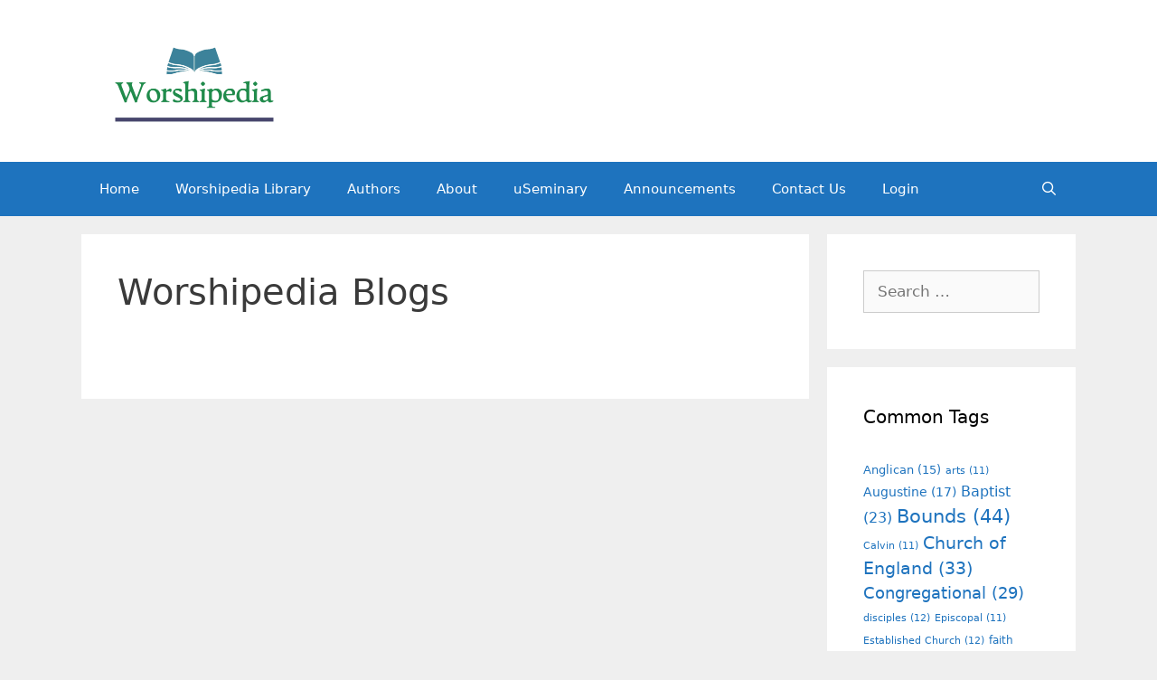

--- FILE ---
content_type: text/html; charset=UTF-8
request_url: https://worshipedia.org/blogs/
body_size: 8121
content:
<!DOCTYPE html>
<html lang="en-US">
<head>
	<meta charset="UTF-8">
	<link rel="profile" href="https://gmpg.org/xfn/11">
	<title>Worshipedia Blogs &#8211; Worshipedia</title>
<meta name='robots' content='max-image-preview:large' />
<link rel='dns-prefetch' href='//s.w.org' />
<link rel="alternate" type="application/rss+xml" title="Worshipedia &raquo; Feed" href="https://worshipedia.org/feed/" />
<link rel="alternate" type="application/rss+xml" title="Worshipedia &raquo; Comments Feed" href="https://worshipedia.org/comments/feed/" />
		<script type="text/javascript">
			window._wpemojiSettings = {"baseUrl":"https:\/\/s.w.org\/images\/core\/emoji\/13.1.0\/72x72\/","ext":".png","svgUrl":"https:\/\/s.w.org\/images\/core\/emoji\/13.1.0\/svg\/","svgExt":".svg","source":{"concatemoji":"https:\/\/worshipedia.org\/wp-includes\/js\/wp-emoji-release.min.js?ver=5.8.12"}};
			!function(e,a,t){var n,r,o,i=a.createElement("canvas"),p=i.getContext&&i.getContext("2d");function s(e,t){var a=String.fromCharCode;p.clearRect(0,0,i.width,i.height),p.fillText(a.apply(this,e),0,0);e=i.toDataURL();return p.clearRect(0,0,i.width,i.height),p.fillText(a.apply(this,t),0,0),e===i.toDataURL()}function c(e){var t=a.createElement("script");t.src=e,t.defer=t.type="text/javascript",a.getElementsByTagName("head")[0].appendChild(t)}for(o=Array("flag","emoji"),t.supports={everything:!0,everythingExceptFlag:!0},r=0;r<o.length;r++)t.supports[o[r]]=function(e){if(!p||!p.fillText)return!1;switch(p.textBaseline="top",p.font="600 32px Arial",e){case"flag":return s([127987,65039,8205,9895,65039],[127987,65039,8203,9895,65039])?!1:!s([55356,56826,55356,56819],[55356,56826,8203,55356,56819])&&!s([55356,57332,56128,56423,56128,56418,56128,56421,56128,56430,56128,56423,56128,56447],[55356,57332,8203,56128,56423,8203,56128,56418,8203,56128,56421,8203,56128,56430,8203,56128,56423,8203,56128,56447]);case"emoji":return!s([10084,65039,8205,55357,56613],[10084,65039,8203,55357,56613])}return!1}(o[r]),t.supports.everything=t.supports.everything&&t.supports[o[r]],"flag"!==o[r]&&(t.supports.everythingExceptFlag=t.supports.everythingExceptFlag&&t.supports[o[r]]);t.supports.everythingExceptFlag=t.supports.everythingExceptFlag&&!t.supports.flag,t.DOMReady=!1,t.readyCallback=function(){t.DOMReady=!0},t.supports.everything||(n=function(){t.readyCallback()},a.addEventListener?(a.addEventListener("DOMContentLoaded",n,!1),e.addEventListener("load",n,!1)):(e.attachEvent("onload",n),a.attachEvent("onreadystatechange",function(){"complete"===a.readyState&&t.readyCallback()})),(n=t.source||{}).concatemoji?c(n.concatemoji):n.wpemoji&&n.twemoji&&(c(n.twemoji),c(n.wpemoji)))}(window,document,window._wpemojiSettings);
		</script>
		<style type="text/css">
img.wp-smiley,
img.emoji {
	display: inline !important;
	border: none !important;
	box-shadow: none !important;
	height: 1em !important;
	width: 1em !important;
	margin: 0 .07em !important;
	vertical-align: -0.1em !important;
	background: none !important;
	padding: 0 !important;
}
</style>
	<link rel='stylesheet' id='wp-block-library-css'  href='https://worshipedia.org/wp-includes/css/dist/block-library/style.min.css?ver=5.8.12' type='text/css' media='all' />
<style id='wp-block-library-inline-css' type='text/css'>
.has-text-align-justify{text-align:justify;}
</style>
<link rel='stylesheet' id='pmpro_frontend-css'  href='https://worshipedia.org/wp-content/plugins/paid-memberships-pro/css/frontend.css?ver=2.6.1.1' type='text/css' media='screen' />
<link rel='stylesheet' id='pmpro_print-css'  href='https://worshipedia.org/wp-content/plugins/paid-memberships-pro/css/print.css?ver=2.6.1.1' type='text/css' media='print' />
<link rel='stylesheet' id='generate-style-css'  href='https://worshipedia.org/wp-content/themes/generatepress/css/all.min.css?ver=2.4.2' type='text/css' media='all' />
<style id='generate-style-inline-css' type='text/css'>
body{background-color:#efefef;color:#3a3a3a;}a, a:visited{color:#1e73be;}a:hover, a:focus, a:active{color:#000000;}body .grid-container{max-width:1100px;}.wp-block-group__inner-container{max-width:1100px;margin-left:auto;margin-right:auto;}.site-header .header-image{width:250px;}body, button, input, select, textarea{font-family:-apple-system, system-ui, BlinkMacSystemFont, "Segoe UI", Helvetica, Arial, sans-serif, "Apple Color Emoji", "Segoe UI Emoji", "Segoe UI Symbol";}.entry-content > [class*="wp-block-"]:not(:last-child){margin-bottom:1.5em;}.main-navigation .main-nav ul ul li a{font-size:14px;}@media (max-width:768px){.main-title{font-size:30px;}h1{font-size:30px;}h2{font-size:25px;}}.top-bar{background-color:#636363;color:#ffffff;}.top-bar a,.top-bar a:visited{color:#ffffff;}.top-bar a:hover{color:#303030;}.site-header{background-color:#ffffff;color:#3a3a3a;}.site-header a,.site-header a:visited{color:#3a3a3a;}.main-title a,.main-title a:hover,.main-title a:visited{color:#222222;}.site-description{color:#757575;}.main-navigation,.main-navigation ul ul{background-color:#1e73be;}.main-navigation .main-nav ul li a,.menu-toggle{color:#ffffff;}.main-navigation .main-nav ul li:hover > a,.main-navigation .main-nav ul li:focus > a, .main-navigation .main-nav ul li.sfHover > a{color:#ffffff;background-color:#035a9e;}button.menu-toggle:hover,button.menu-toggle:focus,.main-navigation .mobile-bar-items a,.main-navigation .mobile-bar-items a:hover,.main-navigation .mobile-bar-items a:focus{color:#ffffff;}.main-navigation .main-nav ul li[class*="current-menu-"] > a{color:#ffffff;background-color:#035a9e;}.main-navigation .main-nav ul li[class*="current-menu-"] > a:hover,.main-navigation .main-nav ul li[class*="current-menu-"].sfHover > a{color:#ffffff;background-color:#035a9e;}.navigation-search input[type="search"],.navigation-search input[type="search"]:active, .navigation-search input[type="search"]:focus, .main-navigation .main-nav ul li.search-item.active > a{color:#ffffff;background-color:#035a9e;}.main-navigation ul ul{background-color:#035a9e;}.main-navigation .main-nav ul ul li a{color:#ffffff;}.main-navigation .main-nav ul ul li:hover > a,.main-navigation .main-nav ul ul li:focus > a,.main-navigation .main-nav ul ul li.sfHover > a{color:#bbd2e8;background-color:#035a9e;}.main-navigation .main-nav ul ul li[class*="current-menu-"] > a{color:#bbd2e8;background-color:#035a9e;}.main-navigation .main-nav ul ul li[class*="current-menu-"] > a:hover,.main-navigation .main-nav ul ul li[class*="current-menu-"].sfHover > a{color:#bbd2e8;background-color:#035a9e;}.separate-containers .inside-article, .separate-containers .comments-area, .separate-containers .page-header, .one-container .container, .separate-containers .paging-navigation, .inside-page-header{background-color:#ffffff;}.entry-meta{color:#595959;}.entry-meta a,.entry-meta a:visited{color:#595959;}.entry-meta a:hover{color:#1e73be;}.sidebar .widget{background-color:#ffffff;}.sidebar .widget .widget-title{color:#000000;}.footer-widgets{background-color:#ffffff;}.footer-widgets .widget-title{color:#000000;}.site-info{color:#ffffff;background-color:#222222;}.site-info a,.site-info a:visited{color:#ffffff;}.site-info a:hover{color:#606060;}.footer-bar .widget_nav_menu .current-menu-item a{color:#606060;}input[type="text"],input[type="email"],input[type="url"],input[type="password"],input[type="search"],input[type="tel"],input[type="number"],textarea,select{color:#666666;background-color:#fafafa;border-color:#cccccc;}input[type="text"]:focus,input[type="email"]:focus,input[type="url"]:focus,input[type="password"]:focus,input[type="search"]:focus,input[type="tel"]:focus,input[type="number"]:focus,textarea:focus,select:focus{color:#666666;background-color:#ffffff;border-color:#bfbfbf;}button,html input[type="button"],input[type="reset"],input[type="submit"],a.button,a.button:visited,a.wp-block-button__link:not(.has-background){color:#ffffff;background-color:#666666;}button:hover,html input[type="button"]:hover,input[type="reset"]:hover,input[type="submit"]:hover,a.button:hover,button:focus,html input[type="button"]:focus,input[type="reset"]:focus,input[type="submit"]:focus,a.button:focus,a.wp-block-button__link:not(.has-background):active,a.wp-block-button__link:not(.has-background):focus,a.wp-block-button__link:not(.has-background):hover{color:#ffffff;background-color:#3f3f3f;}.generate-back-to-top,.generate-back-to-top:visited{background-color:rgba( 0,0,0,0.4 );color:#ffffff;}.generate-back-to-top:hover,.generate-back-to-top:focus{background-color:rgba( 0,0,0,0.6 );color:#ffffff;}.entry-content .alignwide, body:not(.no-sidebar) .entry-content .alignfull{margin-left:-40px;width:calc(100% + 80px);max-width:calc(100% + 80px);}.rtl .menu-item-has-children .dropdown-menu-toggle{padding-left:20px;}.rtl .main-navigation .main-nav ul li.menu-item-has-children > a{padding-right:20px;}@media (max-width:768px){.separate-containers .inside-article, .separate-containers .comments-area, .separate-containers .page-header, .separate-containers .paging-navigation, .one-container .site-content, .inside-page-header, .wp-block-group__inner-container{padding:30px;}.entry-content .alignwide, body:not(.no-sidebar) .entry-content .alignfull{margin-left:-30px;width:calc(100% + 60px);max-width:calc(100% + 60px);}}.one-container .sidebar .widget{padding:0px;}/* End cached CSS */@media (max-width:768px){.main-navigation .menu-toggle,.main-navigation .mobile-bar-items,.sidebar-nav-mobile:not(#sticky-placeholder){display:block;}.main-navigation ul,.gen-sidebar-nav{display:none;}[class*="nav-float-"] .site-header .inside-header > *{float:none;clear:both;}}@font-face {font-family: "GeneratePress";src:  url("https://worshipedia.org/wp-content/themes/generatepress/fonts/generatepress.eot");src:  url("https://worshipedia.org/wp-content/themes/generatepress/fonts/generatepress.eot#iefix") format("embedded-opentype"),  url("https://worshipedia.org/wp-content/themes/generatepress/fonts/generatepress.woff2") format("woff2"),  url("https://worshipedia.org/wp-content/themes/generatepress/fonts/generatepress.woff") format("woff"),  url("https://worshipedia.org/wp-content/themes/generatepress/fonts/generatepress.ttf") format("truetype"),  url("https://worshipedia.org/wp-content/themes/generatepress/fonts/generatepress.svg#GeneratePress") format("svg");font-weight: normal;font-style: normal;}
</style>
<link rel='stylesheet' id='elementor-icons-css'  href='https://worshipedia.org/wp-content/plugins/elementor/assets/lib/eicons/css/elementor-icons.min.css?ver=5.12.0' type='text/css' media='all' />
<link rel='stylesheet' id='elementor-frontend-legacy-css'  href='https://worshipedia.org/wp-content/plugins/elementor/assets/css/frontend-legacy.min.css?ver=3.4.2' type='text/css' media='all' />
<link rel='stylesheet' id='elementor-frontend-css'  href='https://worshipedia.org/wp-content/plugins/elementor/assets/css/frontend.min.css?ver=3.4.2' type='text/css' media='all' />
<style id='elementor-frontend-inline-css' type='text/css'>
@font-face{font-family:eicons;src:url(https://worshipedia.org/wp-content/plugins/elementor/assets/lib/eicons/fonts/eicons.eot?5.10.0);src:url(https://worshipedia.org/wp-content/plugins/elementor/assets/lib/eicons/fonts/eicons.eot?5.10.0#iefix) format("embedded-opentype"),url(https://worshipedia.org/wp-content/plugins/elementor/assets/lib/eicons/fonts/eicons.woff2?5.10.0) format("woff2"),url(https://worshipedia.org/wp-content/plugins/elementor/assets/lib/eicons/fonts/eicons.woff?5.10.0) format("woff"),url(https://worshipedia.org/wp-content/plugins/elementor/assets/lib/eicons/fonts/eicons.ttf?5.10.0) format("truetype"),url(https://worshipedia.org/wp-content/plugins/elementor/assets/lib/eicons/fonts/eicons.svg?5.10.0#eicon) format("svg");font-weight:400;font-style:normal}
</style>
<link rel='stylesheet' id='elementor-post-33-css'  href='https://worshipedia.org/wp-content/uploads/elementor/css/post-33.css?ver=1630074300' type='text/css' media='all' />
<link rel='stylesheet' id='elementor-pro-css'  href='https://worshipedia.org/wp-content/plugins/elementor-pro/assets/css/frontend.min.css?ver=3.3.8' type='text/css' media='all' />
<link rel='stylesheet' id='elementor-global-css'  href='https://worshipedia.org/wp-content/uploads/elementor/css/global.css?ver=1630074301' type='text/css' media='all' />
<link rel='stylesheet' id='elementor-post-16012-css'  href='https://worshipedia.org/wp-content/uploads/elementor/css/post-16012.css?ver=1658953219' type='text/css' media='all' />
<link rel='stylesheet' id='google-fonts-1-css'  href='https://fonts.googleapis.com/css?family=Roboto%3A100%2C100italic%2C200%2C200italic%2C300%2C300italic%2C400%2C400italic%2C500%2C500italic%2C600%2C600italic%2C700%2C700italic%2C800%2C800italic%2C900%2C900italic%7CRoboto+Slab%3A100%2C100italic%2C200%2C200italic%2C300%2C300italic%2C400%2C400italic%2C500%2C500italic%2C600%2C600italic%2C700%2C700italic%2C800%2C800italic%2C900%2C900italic&#038;display=auto&#038;ver=5.8.12' type='text/css' media='all' />
<link rel='stylesheet' id='jetpack_css-css'  href='https://worshipedia.org/wp-content/plugins/jetpack/css/jetpack.css?ver=9.2.4' type='text/css' media='all' />
<script type='text/javascript' src='https://worshipedia.org/wp-includes/js/jquery/jquery.min.js?ver=3.6.0' id='jquery-core-js'></script>
<script type='text/javascript' src='https://worshipedia.org/wp-includes/js/jquery/jquery-migrate.min.js?ver=3.3.2' id='jquery-migrate-js'></script>
<link rel="https://api.w.org/" href="https://worshipedia.org/wp-json/" /><link rel="alternate" type="application/json" href="https://worshipedia.org/wp-json/wp/v2/pages/16012" /><link rel="EditURI" type="application/rsd+xml" title="RSD" href="https://worshipedia.org/xmlrpc.php?rsd" />
<link rel="wlwmanifest" type="application/wlwmanifest+xml" href="https://worshipedia.org/wp-includes/wlwmanifest.xml" /> 
<meta name="generator" content="WordPress 5.8.12" />
<link rel="canonical" href="https://worshipedia.org/blogs/" />
<link rel='shortlink' href='https://worshipedia.org/?p=16012' />
<link rel="alternate" type="application/json+oembed" href="https://worshipedia.org/wp-json/oembed/1.0/embed?url=https%3A%2F%2Fworshipedia.org%2Fblogs%2F" />
<link rel="alternate" type="text/xml+oembed" href="https://worshipedia.org/wp-json/oembed/1.0/embed?url=https%3A%2F%2Fworshipedia.org%2Fblogs%2F&#038;format=xml" />
<style type='text/css'>img#wpstats{display:none}</style><meta name="viewport" content="width=device-width, initial-scale=1"><style>
	.page-header .avatar {
    display:none!important;
}
</style>
<style type="text/css">.recentcomments a{display:inline !important;padding:0 !important;margin:0 !important;}</style><link rel="icon" href="https://worshipedia.org/wp-content/uploads/2020/10/cropped-worshipedia-flavicon-32x32.jpg" sizes="32x32" />
<link rel="icon" href="https://worshipedia.org/wp-content/uploads/2020/10/cropped-worshipedia-flavicon-192x192.jpg" sizes="192x192" />
<link rel="apple-touch-icon" href="https://worshipedia.org/wp-content/uploads/2020/10/cropped-worshipedia-flavicon-180x180.jpg" />
<meta name="msapplication-TileImage" content="https://worshipedia.org/wp-content/uploads/2020/10/cropped-worshipedia-flavicon-270x270.jpg" />
		<style type="text/css" id="wp-custom-css">
			figure .embed-container > div {padding-top: 0 !important;}		</style>
		</head>

<body data-rsssl=1 class="page-template-default page page-id-16012 wp-custom-logo wp-embed-responsive pmpro-body-has-access right-sidebar nav-below-header fluid-header separate-containers active-footer-widgets-3 nav-search-enabled nav-aligned-left header-aligned-left dropdown-hover elementor-default elementor-kit-33 elementor-page elementor-page-16012" itemtype="https://schema.org/WebPage" itemscope>
	<a class="screen-reader-text skip-link" href="#content" title="Skip to content">Skip to content</a>		<header id="masthead" class="site-header" itemtype="https://schema.org/WPHeader" itemscope>
			<div class="inside-header grid-container grid-parent">
				<div class="site-logo">
				<a href="https://worshipedia.org/" title="Worshipedia" rel="home">
					<img  class="header-image" alt="Worshipedia" src="https://worshipedia.org/wp-content/uploads/2021/04/cropped-Worshipedia-Color-Logo.png" title="Worshipedia" />
				</a>
			</div>			</div><!-- .inside-header -->
		</header><!-- #masthead -->
				<nav id="site-navigation" class="main-navigation" itemtype="https://schema.org/SiteNavigationElement" itemscope>
			<div class="inside-navigation grid-container grid-parent">
				<form method="get" class="search-form navigation-search" action="https://worshipedia.org/">
				<input type="search" class="search-field" value="" name="s" title="Search" />
			</form>		<div class="mobile-bar-items">
						<span class="search-item">
				<a aria-label="Open Search Bar" href="#">
									</a>
			</span>
		</div><!-- .mobile-bar-items -->
						<button class="menu-toggle" aria-controls="primary-menu" aria-expanded="false">
					<span class="mobile-menu">Menu</span>				</button>
				<div id="primary-menu" class="main-nav"><ul id="menu-main-menu" class=" menu sf-menu"><li id="menu-item-18" class="menu-item menu-item-type-custom menu-item-object-custom menu-item-home menu-item-18"><a href="https://worshipedia.org">Home</a></li>
<li id="menu-item-137" class="menu-item menu-item-type-post_type menu-item-object-page menu-item-137"><a href="https://worshipedia.org/sample-page/">Worshipedia Library</a></li>
<li id="menu-item-15" class="menu-item menu-item-type-post_type menu-item-object-page menu-item-15"><a href="https://worshipedia.org/authors/">Authors</a></li>
<li id="menu-item-16" class="menu-item menu-item-type-post_type menu-item-object-page menu-item-16"><a href="https://worshipedia.org/about/">About</a></li>
<li id="menu-item-163" class="menu-item menu-item-type-custom menu-item-object-custom menu-item-163"><a target="_blank" rel="noopener" href="http://www.useminary.org">uSeminary</a></li>
<li id="menu-item-432" class="menu-item menu-item-type-taxonomy menu-item-object-category menu-item-432"><a href="https://worshipedia.org/category/worshipedia/announcements/">Announcements</a></li>
<li id="menu-item-782" class="menu-item menu-item-type-post_type menu-item-object-page menu-item-782"><a href="https://worshipedia.org/contact-us/">Contact Us</a></li>
<li id="menu-item-207" class="menu-item menu-item-type-custom menu-item-object-custom menu-item-207"><a href="https://worshipedia.org/login/">Login</a></li>
<li class="search-item"><a aria-label="Open Search Bar" href="#"></a></li></ul></div>			</div><!-- .inside-navigation -->
		</nav><!-- #site-navigation -->
		
	<div id="page" class="hfeed site grid-container container grid-parent">
				<div id="content" class="site-content">
			
	<div id="primary" class="content-area grid-parent mobile-grid-100 grid-75 tablet-grid-75">
		<main id="main" class="site-main">
			
<article id="post-16012" class="post-16012 page type-page status-publish pmpro-has-access" itemtype="https://schema.org/CreativeWork" itemscope>
	<div class="inside-article">
		
			<header class="entry-header">
				<h1 class="entry-title" itemprop="headline">Worshipedia Blogs</h1>			</header><!-- .entry-header -->

		
		<div class="entry-content" itemprop="text">
					<div data-elementor-type="wp-page" data-elementor-id="16012" class="elementor elementor-16012" data-elementor-settings="[]">
						<div class="elementor-inner">
							<div class="elementor-section-wrap">
							<section class="elementor-section elementor-top-section elementor-element elementor-element-bc0cb44 elementor-section-boxed elementor-section-height-default elementor-section-height-default" data-id="bc0cb44" data-element_type="section">
						<div class="elementor-container elementor-column-gap-default">
							<div class="elementor-row">
					<div class="elementor-column elementor-col-100 elementor-top-column elementor-element elementor-element-33c46bf" data-id="33c46bf" data-element_type="column">
			<div class="elementor-column-wrap elementor-element-populated">
							<div class="elementor-widget-wrap">
								</div>
					</div>
		</div>
								</div>
					</div>
		</section>
						</div>
						</div>
					</div>
				</div><!-- .entry-content -->

			</div><!-- .inside-article -->
</article><!-- #post-## -->
		</main><!-- #main -->
	</div><!-- #primary -->

	<div id="right-sidebar" class="widget-area grid-25 tablet-grid-25 grid-parent sidebar" itemtype="https://schema.org/WPSideBar" itemscope>
	<div class="inside-right-sidebar">
		<aside id="search-2" class="widget inner-padding widget_search"><form method="get" class="search-form" action="https://worshipedia.org/">
	<label>
		<span class="screen-reader-text">Search for:</span>
		<input type="search" class="search-field" placeholder="Search &hellip;" value="" name="s" title="Search for:">
	</label>
	<input type="submit" class="search-submit" value="Search">
</form>
</aside><aside id="tag_cloud-2" class="widget inner-padding widget_tag_cloud"><h2 class="widget-title">Common Tags</h2><div class="tagcloud"><a href="https://worshipedia.org/tag/anglican/" class="tag-cloud-link tag-link-92 tag-link-position-1" style="font-size: 9.6pt;" aria-label="Anglican (15 items)">Anglican<span class="tag-link-count"> (15)</span></a>
<a href="https://worshipedia.org/tag/arts/" class="tag-cloud-link tag-link-1298 tag-link-position-2" style="font-size: 8pt;" aria-label="arts (11 items)">arts<span class="tag-link-count"> (11)</span></a>
<a href="https://worshipedia.org/tag/augustine/" class="tag-cloud-link tag-link-125 tag-link-position-3" style="font-size: 10.4pt;" aria-label="Augustine (17 items)">Augustine<span class="tag-link-count"> (17)</span></a>
<a href="https://worshipedia.org/tag/baptist/" class="tag-cloud-link tag-link-189 tag-link-position-4" style="font-size: 12pt;" aria-label="Baptist (23 items)">Baptist<span class="tag-link-count"> (23)</span></a>
<a href="https://worshipedia.org/tag/bounds/" class="tag-cloud-link tag-link-173 tag-link-position-5" style="font-size: 15.6pt;" aria-label="Bounds (44 items)">Bounds<span class="tag-link-count"> (44)</span></a>
<a href="https://worshipedia.org/tag/calvin/" class="tag-cloud-link tag-link-185 tag-link-position-6" style="font-size: 8pt;" aria-label="Calvin (11 items)">Calvin<span class="tag-link-count"> (11)</span></a>
<a href="https://worshipedia.org/tag/church-of-england/" class="tag-cloud-link tag-link-43 tag-link-position-7" style="font-size: 14pt;" aria-label="Church of England (33 items)">Church of England<span class="tag-link-count"> (33)</span></a>
<a href="https://worshipedia.org/tag/congregational/" class="tag-cloud-link tag-link-75 tag-link-position-8" style="font-size: 13.333333333333pt;" aria-label="Congregational (29 items)">Congregational<span class="tag-link-count"> (29)</span></a>
<a href="https://worshipedia.org/tag/disciples/" class="tag-cloud-link tag-link-1198 tag-link-position-9" style="font-size: 8.4pt;" aria-label="disciples (12 items)">disciples<span class="tag-link-count"> (12)</span></a>
<a href="https://worshipedia.org/tag/episcopal/" class="tag-cloud-link tag-link-201 tag-link-position-10" style="font-size: 8pt;" aria-label="Episcopal (11 items)">Episcopal<span class="tag-link-count"> (11)</span></a>
<a href="https://worshipedia.org/tag/established-church/" class="tag-cloud-link tag-link-167 tag-link-position-11" style="font-size: 8.4pt;" aria-label="Established Church (12 items)">Established Church<span class="tag-link-count"> (12)</span></a>
<a href="https://worshipedia.org/tag/faith/" class="tag-cloud-link tag-link-1111 tag-link-position-12" style="font-size: 9.3333333333333pt;" aria-label="faith (14 items)">faith<span class="tag-link-count"> (14)</span></a>
<a href="https://worshipedia.org/tag/hymn/" class="tag-cloud-link tag-link-29 tag-link-position-13" style="font-size: 21.6pt;" aria-label="hymn (126 items)">hymn<span class="tag-link-count"> (126)</span></a>
<a href="https://worshipedia.org/tag/hymns/" class="tag-cloud-link tag-link-393 tag-link-position-14" style="font-size: 10.4pt;" aria-label="hymns (17 items)">hymns<span class="tag-link-count"> (17)</span></a>
<a href="https://worshipedia.org/tag/liturgical/" class="tag-cloud-link tag-link-202 tag-link-position-15" style="font-size: 13.466666666667pt;" aria-label="Liturgical (30 items)">Liturgical<span class="tag-link-count"> (30)</span></a>
<a href="https://worshipedia.org/tag/liturgy/" class="tag-cloud-link tag-link-228 tag-link-position-16" style="font-size: 12.933333333333pt;" aria-label="liturgy (27 items)">liturgy<span class="tag-link-count"> (27)</span></a>
<a href="https://worshipedia.org/tag/lords-supper-2/" class="tag-cloud-link tag-link-1968 tag-link-position-17" style="font-size: 8pt;" aria-label="Lords Supper (11 items)">Lords Supper<span class="tag-link-count"> (11)</span></a>
<a href="https://worshipedia.org/tag/luther/" class="tag-cloud-link tag-link-184 tag-link-position-18" style="font-size: 12.933333333333pt;" aria-label="Luther (27 items)">Luther<span class="tag-link-count"> (27)</span></a>
<a href="https://worshipedia.org/tag/methodist/" class="tag-cloud-link tag-link-117 tag-link-position-19" style="font-size: 9.3333333333333pt;" aria-label="Methodist (14 items)">Methodist<span class="tag-link-count"> (14)</span></a>
<a href="https://worshipedia.org/tag/missionary/" class="tag-cloud-link tag-link-170 tag-link-position-20" style="font-size: 8.9333333333333pt;" aria-label="missionary (13 items)">missionary<span class="tag-link-count"> (13)</span></a>
<a href="https://worshipedia.org/tag/moody/" class="tag-cloud-link tag-link-378 tag-link-position-21" style="font-size: 10.933333333333pt;" aria-label="Moody (19 items)">Moody<span class="tag-link-count"> (19)</span></a>
<a href="https://worshipedia.org/tag/murray/" class="tag-cloud-link tag-link-459 tag-link-position-22" style="font-size: 8pt;" aria-label="Murray (11 items)">Murray<span class="tag-link-count"> (11)</span></a>
<a href="https://worshipedia.org/tag/music/" class="tag-cloud-link tag-link-1427 tag-link-position-23" style="font-size: 10.4pt;" aria-label="music (17 items)">music<span class="tag-link-count"> (17)</span></a>
<a href="https://worshipedia.org/tag/new-testament/" class="tag-cloud-link tag-link-1959 tag-link-position-24" style="font-size: 12.266666666667pt;" aria-label="New Testament (24 items)">New Testament<span class="tag-link-count"> (24)</span></a>
<a href="https://worshipedia.org/tag/old-testament/" class="tag-cloud-link tag-link-1947 tag-link-position-25" style="font-size: 10.666666666667pt;" aria-label="Old Testament (18 items)">Old Testament<span class="tag-link-count"> (18)</span></a>
<a href="https://worshipedia.org/tag/oxford/" class="tag-cloud-link tag-link-62 tag-link-position-26" style="font-size: 9.6pt;" aria-label="Oxford (15 items)">Oxford<span class="tag-link-count"> (15)</span></a>
<a href="https://worshipedia.org/tag/paul/" class="tag-cloud-link tag-link-733 tag-link-position-27" style="font-size: 9.6pt;" aria-label="Paul (15 items)">Paul<span class="tag-link-count"> (15)</span></a>
<a href="https://worshipedia.org/tag/pentecost/" class="tag-cloud-link tag-link-1889 tag-link-position-28" style="font-size: 8pt;" aria-label="Pentecost (11 items)">Pentecost<span class="tag-link-count"> (11)</span></a>
<a href="https://worshipedia.org/tag/pentecostal/" class="tag-cloud-link tag-link-217 tag-link-position-29" style="font-size: 8pt;" aria-label="Pentecostal (11 items)">Pentecostal<span class="tag-link-count"> (11)</span></a>
<a href="https://worshipedia.org/tag/post-reformation/" class="tag-cloud-link tag-link-2507 tag-link-position-30" style="font-size: 12pt;" aria-label="Post-Reformation (23 items)">Post-Reformation<span class="tag-link-count"> (23)</span></a>
<a href="https://worshipedia.org/tag/praise/" class="tag-cloud-link tag-link-1071 tag-link-position-31" style="font-size: 10.933333333333pt;" aria-label="praise (19 items)">praise<span class="tag-link-count"> (19)</span></a>
<a href="https://worshipedia.org/tag/prayer/" class="tag-cloud-link tag-link-457 tag-link-position-32" style="font-size: 22pt;" aria-label="prayer (135 items)">prayer<span class="tag-link-count"> (135)</span></a>
<a href="https://worshipedia.org/tag/preaching/" class="tag-cloud-link tag-link-254 tag-link-position-33" style="font-size: 12.666666666667pt;" aria-label="preaching (26 items)">preaching<span class="tag-link-count"> (26)</span></a>
<a href="https://worshipedia.org/tag/presbyterian/" class="tag-cloud-link tag-link-147 tag-link-position-34" style="font-size: 10.933333333333pt;" aria-label="Presbyterian (19 items)">Presbyterian<span class="tag-link-count"> (19)</span></a>
<a href="https://worshipedia.org/tag/protestant/" class="tag-cloud-link tag-link-134 tag-link-position-35" style="font-size: 8.4pt;" aria-label="Protestant (12 items)">Protestant<span class="tag-link-count"> (12)</span></a>
<a href="https://worshipedia.org/tag/psalms/" class="tag-cloud-link tag-link-2283 tag-link-position-36" style="font-size: 9.3333333333333pt;" aria-label="psalms (14 items)">psalms<span class="tag-link-count"> (14)</span></a>
<a href="https://worshipedia.org/tag/quaker/" class="tag-cloud-link tag-link-48 tag-link-position-37" style="font-size: 8.4pt;" aria-label="Quaker (12 items)">Quaker<span class="tag-link-count"> (12)</span></a>
<a href="https://worshipedia.org/tag/reformation/" class="tag-cloud-link tag-link-421 tag-link-position-38" style="font-size: 11.2pt;" aria-label="Reformation (20 items)">Reformation<span class="tag-link-count"> (20)</span></a>
<a href="https://worshipedia.org/tag/roman-catholic/" class="tag-cloud-link tag-link-133 tag-link-position-39" style="font-size: 11.733333333333pt;" aria-label="Roman Catholic (22 items)">Roman Catholic<span class="tag-link-count"> (22)</span></a>
<a href="https://worshipedia.org/tag/sermon/" class="tag-cloud-link tag-link-246 tag-link-position-40" style="font-size: 11.733333333333pt;" aria-label="sermon (22 items)">sermon<span class="tag-link-count"> (22)</span></a>
<a href="https://worshipedia.org/tag/spurgeon/" class="tag-cloud-link tag-link-484 tag-link-position-41" style="font-size: 8pt;" aria-label="Spurgeon (11 items)">Spurgeon<span class="tag-link-count"> (11)</span></a>
<a href="https://worshipedia.org/tag/tertullian/" class="tag-cloud-link tag-link-504 tag-link-position-42" style="font-size: 8pt;" aria-label="Tertullian (11 items)">Tertullian<span class="tag-link-count"> (11)</span></a>
<a href="https://worshipedia.org/tag/theology/" class="tag-cloud-link tag-link-795 tag-link-position-43" style="font-size: 11.733333333333pt;" aria-label="theology (22 items)">theology<span class="tag-link-count"> (22)</span></a>
<a href="https://worshipedia.org/tag/wesley/" class="tag-cloud-link tag-link-207 tag-link-position-44" style="font-size: 12.266666666667pt;" aria-label="Wesley (24 items)">Wesley<span class="tag-link-count"> (24)</span></a>
<a href="https://worshipedia.org/tag/worship/" class="tag-cloud-link tag-link-13 tag-link-position-45" style="font-size: 21.333333333333pt;" aria-label="worship (119 items)">worship<span class="tag-link-count"> (119)</span></a></div>
</aside>
		<aside id="recent-posts-2" class="widget inner-padding widget_recent_entries">
		<h2 class="widget-title">Recent Posts</h2>
		<ul>
											<li>
					<a href="https://worshipedia.org/warming-up-your-ministry-in-the-winter-of-your-life/">Warming Up Your Ministry in the Winter of Your Life</a>
									</li>
											<li>
					<a href="https://worshipedia.org/the-challenge-of-musical-leadership-in-the-church/">The Challenge of Musical Leadership in the Church</a>
									</li>
											<li>
					<a href="https://worshipedia.org/blessed-assurance-2/">Blessed Assurance</a>
									</li>
											<li>
					<a href="https://worshipedia.org/the-musicians-call/">The Musician’s Call</a>
									</li>
											<li>
					<a href="https://worshipedia.org/suicide-is-a-permanent-solution-to-a-temporary-situation/">Suicide is a Permanent Solution to a Temporary Situation</a>
									</li>
					</ul>

		</aside><aside id="recent-comments-2" class="widget inner-padding widget_recent_comments"><h2 class="widget-title">Recent Comments</h2><ul id="recentcomments"></ul></aside>	</div><!-- .inside-right-sidebar -->
</div><!-- #secondary -->

	</div><!-- #content -->
</div><!-- #page -->


<div class="site-footer">
			<footer class="site-info" itemtype="https://schema.org/WPFooter" itemscope>
			<div class="inside-site-info grid-container grid-parent">
								<div class="copyright-bar">
					<span class="copyright">&copy; 2026 Worshipedia</span> &bull; Powered by <a href="https://generatepress.com" itemprop="url">GeneratePress</a>				</div>
			</div>
		</footer><!-- .site-info -->
		</div><!-- .site-footer -->

		<!-- Memberships powered by Paid Memberships Pro v2.6.1.1.
 -->
	<link rel='stylesheet' id='e-animations-css'  href='https://worshipedia.org/wp-content/plugins/elementor/assets/lib/animations/animations.min.css?ver=3.4.2' type='text/css' media='all' />
<!--[if lte IE 11]>
<script type='text/javascript' src='https://worshipedia.org/wp-content/themes/generatepress/js/classList.min.js?ver=2.4.2' id='generate-classlist-js'></script>
<![endif]-->
<script type='text/javascript' src='https://worshipedia.org/wp-content/themes/generatepress/js/menu.min.js?ver=2.4.2' id='generate-menu-js'></script>
<script type='text/javascript' src='https://worshipedia.org/wp-content/themes/generatepress/js/a11y.min.js?ver=2.4.2' id='generate-a11y-js'></script>
<script type='text/javascript' id='generate-navigation-search-js-extra'>
/* <![CDATA[ */
var generatepressNavSearch = {"open":"Open Search Bar","close":"Close Search Bar"};
/* ]]> */
</script>
<script type='text/javascript' src='https://worshipedia.org/wp-content/themes/generatepress/js/navigation-search.min.js?ver=2.4.2' id='generate-navigation-search-js'></script>
<script type='text/javascript' src='https://worshipedia.org/wp-includes/js/wp-embed.min.js?ver=5.8.12' id='wp-embed-js'></script>
<script type='text/javascript' src='https://worshipedia.org/wp-content/plugins/elementor-pro/assets/js/webpack-pro.runtime.min.js?ver=3.3.8' id='elementor-pro-webpack-runtime-js'></script>
<script type='text/javascript' src='https://worshipedia.org/wp-content/plugins/elementor/assets/js/webpack.runtime.min.js?ver=3.4.2' id='elementor-webpack-runtime-js'></script>
<script type='text/javascript' src='https://worshipedia.org/wp-content/plugins/elementor/assets/js/frontend-modules.min.js?ver=3.4.2' id='elementor-frontend-modules-js'></script>
<script type='text/javascript' id='elementor-pro-frontend-js-before'>
var ElementorProFrontendConfig = {"ajaxurl":"https:\/\/worshipedia.org\/wp-admin\/admin-ajax.php","nonce":"d81fe6ddfe","urls":{"assets":"https:\/\/worshipedia.org\/wp-content\/plugins\/elementor-pro\/assets\/"},"i18n":{"toc_no_headings_found":"No headings were found on this page."},"shareButtonsNetworks":{"facebook":{"title":"Facebook","has_counter":true},"twitter":{"title":"Twitter"},"google":{"title":"Google+","has_counter":true},"linkedin":{"title":"LinkedIn","has_counter":true},"pinterest":{"title":"Pinterest","has_counter":true},"reddit":{"title":"Reddit","has_counter":true},"vk":{"title":"VK","has_counter":true},"odnoklassniki":{"title":"OK","has_counter":true},"tumblr":{"title":"Tumblr"},"digg":{"title":"Digg"},"skype":{"title":"Skype"},"stumbleupon":{"title":"StumbleUpon","has_counter":true},"mix":{"title":"Mix"},"telegram":{"title":"Telegram"},"pocket":{"title":"Pocket","has_counter":true},"xing":{"title":"XING","has_counter":true},"whatsapp":{"title":"WhatsApp"},"email":{"title":"Email"},"print":{"title":"Print"}},"facebook_sdk":{"lang":"en_US","app_id":""},"lottie":{"defaultAnimationUrl":"https:\/\/worshipedia.org\/wp-content\/plugins\/elementor-pro\/modules\/lottie\/assets\/animations\/default.json"}};
</script>
<script type='text/javascript' src='https://worshipedia.org/wp-content/plugins/elementor-pro/assets/js/frontend.min.js?ver=3.3.8' id='elementor-pro-frontend-js'></script>
<script type='text/javascript' src='https://worshipedia.org/wp-content/plugins/elementor/assets/lib/waypoints/waypoints.min.js?ver=4.0.2' id='elementor-waypoints-js'></script>
<script type='text/javascript' src='https://worshipedia.org/wp-includes/js/jquery/ui/core.min.js?ver=1.12.1' id='jquery-ui-core-js'></script>
<script type='text/javascript' src='https://worshipedia.org/wp-content/plugins/elementor/assets/lib/swiper/swiper.min.js?ver=5.3.6' id='swiper-js'></script>
<script type='text/javascript' src='https://worshipedia.org/wp-content/plugins/elementor/assets/lib/share-link/share-link.min.js?ver=3.4.2' id='share-link-js'></script>
<script type='text/javascript' src='https://worshipedia.org/wp-content/plugins/elementor/assets/lib/dialog/dialog.min.js?ver=4.8.1' id='elementor-dialog-js'></script>
<script type='text/javascript' id='elementor-frontend-js-before'>
var elementorFrontendConfig = {"environmentMode":{"edit":false,"wpPreview":false,"isScriptDebug":false},"i18n":{"shareOnFacebook":"Share on Facebook","shareOnTwitter":"Share on Twitter","pinIt":"Pin it","download":"Download","downloadImage":"Download image","fullscreen":"Fullscreen","zoom":"Zoom","share":"Share","playVideo":"Play Video","previous":"Previous","next":"Next","close":"Close"},"is_rtl":false,"breakpoints":{"xs":0,"sm":480,"md":768,"lg":1025,"xl":1440,"xxl":1600},"responsive":{"breakpoints":{"mobile":{"label":"Mobile","value":767,"default_value":767,"direction":"max","is_enabled":true},"mobile_extra":{"label":"Mobile Extra","value":880,"default_value":880,"direction":"max","is_enabled":false},"tablet":{"label":"Tablet","value":1024,"default_value":1024,"direction":"max","is_enabled":true},"tablet_extra":{"label":"Tablet Extra","value":1200,"default_value":1200,"direction":"max","is_enabled":false},"laptop":{"label":"Laptop","value":1366,"default_value":1366,"direction":"max","is_enabled":false},"widescreen":{"label":"Widescreen","value":2400,"default_value":2400,"direction":"min","is_enabled":false}}},"version":"3.4.2","is_static":false,"experimentalFeatures":{"e_import_export":true,"landing-pages":true,"elements-color-picker":true,"admin-top-bar":true,"form-submissions":true,"video-playlist":true},"urls":{"assets":"https:\/\/worshipedia.org\/wp-content\/plugins\/elementor\/assets\/"},"settings":{"page":[],"editorPreferences":[]},"kit":{"active_breakpoints":["viewport_mobile","viewport_tablet"],"global_image_lightbox":"yes","lightbox_enable_counter":"yes","lightbox_enable_fullscreen":"yes","lightbox_enable_zoom":"yes","lightbox_enable_share":"yes","lightbox_title_src":"title","lightbox_description_src":"description"},"post":{"id":16012,"title":"Worshipedia%20Blogs%20%E2%80%93%20Worshipedia","excerpt":"","featuredImage":false}};
</script>
<script type='text/javascript' src='https://worshipedia.org/wp-content/plugins/elementor/assets/js/frontend.min.js?ver=3.4.2' id='elementor-frontend-js'></script>
<script type='text/javascript' src='https://worshipedia.org/wp-content/plugins/elementor-pro/assets/js/preloaded-elements-handlers.min.js?ver=3.3.8' id='pro-preloaded-elements-handlers-js'></script>
<script type='text/javascript' src='https://worshipedia.org/wp-content/plugins/elementor/assets/js/preloaded-modules.min.js?ver=3.4.2' id='preloaded-modules-js'></script>
<script type='text/javascript' src='https://worshipedia.org/wp-content/plugins/elementor-pro/assets/lib/sticky/jquery.sticky.min.js?ver=3.3.8' id='e-sticky-js'></script>
<script type='text/javascript' src='https://stats.wp.com/e-202604.js' async='async' defer='defer'></script>
<script type='text/javascript'>
	_stq = window._stq || [];
	_stq.push([ 'view', {v:'ext',j:'1:9.2.4',blog:'186485643',post:'16012',tz:'-6',srv:'worshipedia.org'} ]);
	_stq.push([ 'clickTrackerInit', '186485643', '16012' ]);
</script>

</body>
</html>


--- FILE ---
content_type: text/css; charset=UTF-8
request_url: https://worshipedia.org/wp-content/uploads/elementor/css/post-16012.css?ver=1658953219
body_size: -363
content:
.elementor-16012 .elementor-element.elementor-element-45fe10e .elementor-posts-container .elementor-post__thumbnail{padding-bottom:calc( 0.66 * 100% );}.elementor-16012 .elementor-element.elementor-element-45fe10e:after{content:"0.66";}.elementor-16012 .elementor-element.elementor-element-45fe10e .elementor-post__thumbnail__link{width:100%;}.elementor-16012 .elementor-element.elementor-element-45fe10e .elementor-post__meta-data span + span:before{content:"|";}.elementor-16012 .elementor-element.elementor-element-45fe10e{--grid-column-gap:30px;--grid-row-gap:35px;}.elementor-16012 .elementor-element.elementor-element-45fe10e.elementor-posts--thumbnail-left .elementor-post__thumbnail__link{margin-right:20px;}.elementor-16012 .elementor-element.elementor-element-45fe10e.elementor-posts--thumbnail-right .elementor-post__thumbnail__link{margin-left:20px;}.elementor-16012 .elementor-element.elementor-element-45fe10e.elementor-posts--thumbnail-top .elementor-post__thumbnail__link{margin-bottom:20px;}@media(max-width:767px){.elementor-16012 .elementor-element.elementor-element-45fe10e .elementor-posts-container .elementor-post__thumbnail{padding-bottom:calc( 0.5 * 100% );}.elementor-16012 .elementor-element.elementor-element-45fe10e:after{content:"0.5";}.elementor-16012 .elementor-element.elementor-element-45fe10e .elementor-post__thumbnail__link{width:100%;}}